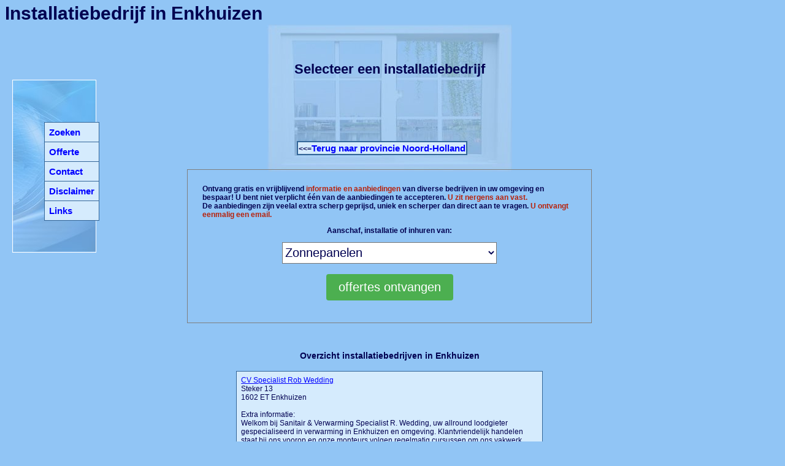

--- FILE ---
content_type: text/html
request_url: https://installatiebedrijfprijzen.nl/installatiebedrijfenkhuizen/
body_size: 14055
content:
<!DOCTYPE html PUBLIC "-//W3C//DTD XHTML 1.0 Strict//EN" "http://www.w3.org/TR/xhtml1/DTD/xhtml1-strict.dtd"><html><head><title>Installatiebedrijf in Aalsmeer</title><meta name="keywords" content="Enkhuizen, installatiebedrijf, installateur, installatietechniek, installatiemateriaal, prijzen, kosten, overzicht, zoeken"><meta name="description" content="installatiebedrijf Enkhuizen - installatiebedrijven in Enkhuizen - installateur Enkhuizen prijzen - installatiemateriaal prijzen"><meta name="robots" content="all"><meta content="nl" name="LANGUAGE"><meta NAME="revisit" CONTENT="2 days"><meta http-equiv="Content-Type" content="text/html; charset=UTF-8">
<script type="text/javascript" src="../../javascript.js"></script><script src="https://ajax.googleapis.com/ajax/libs/jquery/1.12.4/jquery.min.js"></script><script type="text/javascript">$("document").ready(function(){  $(".js-ajax-php-json").submit(function(){var data = {  "action": "lv3"};data = $(this).serialize() + "&" + $.param(data);$.ajax({  type: "POST",  dataType: "json",  url:'/ohandler.php',  data: data,    success: function(data) {var obj = JSON.parse(data["json"]); if(obj.succes) { location.reload(); }$(".ret").html(obj.em);for (var i=0;i<obj.e.length;i++) $("#id"+obj.e[i]).css(obj.ccs_ev[0],obj.ccs_ev[1]);for (var i=0;i<obj.n.length;i++) $("#id"+obj.n[i]).css(obj.ccs_nv[0],obj.ccs_nv[1]);  },});return false;  });});
</script>
<LINK href="../../standard.css" type=text/css rel=stylesheet>
</head>
<body  bgcolor="#91C5F5"  onLoad="toggle('hide');">
<div ID=navi_bg ALIGN="center"><IMG SRC="../navi_bg.jpg" alt="navi" border=1 style="border-color:white">
<span class=navi1 id=navi>
<table height=100%><tr><td valign=center>
<table class=tbl_nav cellspacing=1 cellpadding=7 align=center>
<tr><td class=td_nav onmouseover="this.style.background='#91C5F5';this.style.cursor='pointer'" onmouseout="this.style.background='#D5EBFD';"><a href="../index.php" class="nav">Zoeken</a>
<tr><td class=td_nav onmouseover="this.style.background='#91C5F5';this.style.cursor='pointer'" onmouseout="this.style.background='#D5EBFD';"><a href="../offerte.php" class="nav">Offerte</a>
<tr><td class=td_nav onmouseover="this.style.background='#91C5F5';this.style.cursor='pointer'" onmouseout="this.style.background='#D5EBFD';"><a href="../contact.php" class="nav">Contact</a>
<tr><td class=td_nav onmouseover="this.style.background='#91C5F5';this.style.cursor='pointer'" onmouseout="this.style.background='#D5EBFD';"><a href="../disclaimer.php" class="nav">Disclaimer</a>
<tr><td class=td_nav onmouseover="this.style.background='#91C5F5';this.style.cursor='pointer'" onmouseout="this.style.background='#D5EBFD';"><a href="../links.php" class="nav">Links</a>
</td></tr></table>
</td></tr></table>
</span></div>
<div ID=top ALIGN="center"><IMG SRC="../installatiebedrijf_bg.jpg" alt="Installatiebedrijf"></div><div class="title" id="titl1" align="left">Installatiebedrijf in Enkhuizen</div><div class="title2" id="titl2" align="center">Selecteer een installatiebedrijf</div>
<div ID=main><div class="title3" id="titl3"><table class=tbl_nav cellspacing= cellpadding= align=center><tr><td class=td_nav><<=<a href="../noord-holland_pr/index.php" class="nav">Terug naar provincie Noord-Holland</a></td></tr></table></div><br><br><br><br><div class="the-return">
					<form action="/offerte.php" class="oHandler" method="post" target="" accept-charset="utf-8">
					<input type=hidden name="pre_ptype" value="plaats">
					


<table align=center cellpadding="3" cellspacing="4" width="660" style="border:1px solid #7F7F7F;"><tr><td style="padding: 20px;">
					<b>Ontvang gratis en vrijblijvend <font color="#B7220C">informatie en aanbiedingen</font> van diverse bedrijven in uw omgeving en bespaar! U bent niet verplicht &#233;&#233;n van de aanbiedingen te accepteren. <font color="#B7220C">U zit nergens aan vast.</font><br>De aanbiedingen zijn veelal extra scherp geprijsd, uniek en scherper dan direct aan te vragen. <font color="#B7220C">U ontvangt eenmalig een email.</font></b>
					<p style="text-align:center"><b>Aanschaf, installatie of inhuren van:</b><br>
					<p style="text-align:center;"><select name="category" id="category" style="background:#FFFFFF;height:35px;font-size:20px;margin-bottom:5px;width:350px" ><option value='zp'>Zonnepanelen</option><option value='airco'>Airconditioning</option><option value='bv'>Alarmsystemen/beveiliging</option><option value='badkamer'>Badkamer/Toilet</option><option value='brandbeveiliging'>Brandbeveiliging</option><option value='cv'>CV ketel</option><option value='dd'>Dakdekker</option><option value='dk'>Dakkapel</option><option value='gz'>Glaszetter</option><option value='io'>Isolatie</option><option value='kk'>Kozijnen</option><option value='laadpaal'>Laadpaal</option><option value='lg'>Loodgieter</option><option value='sb'>Schilderen</option><option value='sd'>Stucen</option><option value='warmtepomp'>Warmtepomp</option><option value='waterontharder'>Waterontharder</option><option value='zonneboiler'>Zonneboiler</option><option value='ov'>Overige</option></select></p>
				<div style="width:400px;  margin: auto; width:50%">
					<p style="text-align:left;margin-bottom:5px"></p>
				</div>
				<p style="text-align:center">
					<input type="submit" name="submit" value="offertes ontvangen" style="background-color: #4CAF50;color: white;padding: 10px 20px;border: none;border-radius: 4px;cursor: pointer;font-size:20px;">	
				</p>
				</tr></table>


</form></div><br><br>
<TABLE align=center><tr><td><h3>Overzicht installatiebedrijven in Enkhuizen</h3></td></tr></TABLE>
<TABLE class=tbl_rs align=center cellpadding=7 cellspacing=1>
<tr><TD class=td_rs onClick="self.location='CV-Specialist-Rob-Wedding/'" onmouseover="this.style.background='#91C5F5';this.style.cursor='pointer'" onmouseout="this.style.background='#D5EBFD';"><a href="CV-Specialist-Rob-Wedding/" style="TEXT-DECORATION: underline;" title="CV Specialist Rob Wedding in Enkhuizen">CV Specialist Rob Wedding</a>
<br>Steker 13
<br>1602 ET Enkhuizen<br><br>Extra informatie:<br>Welkom bij Sanitair &amp; Verwarming Specialist R. Wedding, uw allround loodgieter gespecialiseerd in verwarming in Enkhuizen en omgeving.

Klantvriendelijk handelen staat bij ons voorop en onze monteurs volgen regelmatig cursussen om ons vakwerk naar een n&oacute;g hoger niveau te tillen. Dit om nog meer voordeel te halen uit uw Centrale .......
<tr><TD class=td_rs onClick="self.location='Installatiebedrijf-Heijselaar/'" onmouseover="this.style.background='#91C5F5';this.style.cursor='pointer'" onmouseout="this.style.background='#D5EBFD';"><a href="Installatiebedrijf-Heijselaar/" style="TEXT-DECORATION: underline;" title="Installatiebedrijf Heijselaar in Enkhuizen">Installatiebedrijf Heijselaar</a>
<br>Vierkant 7
<br>1602 KH Enkhuizen........<br><br>Extra informatie:<br>kkundige loodgieter lost het zonder problemen voor u op!

Lekkage

Heeft u last van lekkage? Neem dan contact op met ons of stuur ons een e-mail via het contact formulier.........
<tr><TD class=td_rs onClick="self.location='Waaijer-Installatiebedrijf/'" onmouseover="this.style.background='#91C5F5';this.style.cursor='pointer'" onmouseout="this.style.background='#D5EBFD';"><a href="Waaijer-Installatiebedrijf/" style="TEXT-DECORATION: underline;" title="Waaijer Installatiebedrijf in Enkhuizen">Waaijer Installatiebedrijf</a>
<br>Het Witte Hert 20
<br>1601 MJ Enkhuizen<br><br>Extra informatie:<br>........ Installatiebedrijf

Waaijer Installatiebedrijf is een flexibele organisatie met oog voor kwaliteit. Met jaren lange ervaring beschikken we over een schat aan ervaring. Door dit te combineren met de nieuwste technieken, kunnen we u altijd voorzien van het juiste advies. Uw comfort en het realiseren van duurzame oplossingen, staan hoog in.......
<tr><TD class=td_rs onClick="self.location='Installatiebedrijf-Sanstra/'" onmouseover="this.style.background='#91C5F5';this.style.cursor='pointer'" onmouseout="this.style.background='#D5EBFD';"><a href="Installatiebedrijf-Sanstra/" style="TEXT-DECORATION: underline;" title="Installatiebedrijf Sanstra in Enkhuizen">Installatiebedrijf Sanstra</a>
<br>Westeinde 18
<br>1601BJ Enkhuizen<br><br>Extra informatie:<br>........ Sanstra is een allround-installatiebedrijf met meer dan 85 jaar ervaring. Wij ontwerpen, realiseren beheren en onderhouden tal van technische installaties. Van oorsprong een loodgieters en gasverwarmings bedijf, maar door de jaren heen zijn we gegroeid tot een allround installatiebedrijf en zijn wij een professionele partner in.......
<tr><TD class=td_rs onClick="self.location='Installatiebedrijf-C-J-M-de-Boer/'" onmouseover="this.style.background='#91C5F5';this.style.cursor='pointer'" onmouseout="this.style.background='#D5EBFD';"><a href="Installatiebedrijf-C-J-M-de-Boer/" style="TEXT-DECORATION: underline;" title="Installatiebedrijf C J M de Boer in Enkhuizen">Installatiebedrijf C J M de Boer</a>
<br>Ossemannetjes 5
<br>1601SK Enkhuizen
</TABLE><br>
<TABLE align=center><tr><td><h3>installatiebedrijven in buurt van Enkhuizen</h3></td></tr></TABLE>
<TABLE class=tbl_rs align=center cellpadding=7 cellspacing=1>
<tr><TD class=td_rs onClick="self.location='../installatiebedrijfwervershoof/Installatiebedrijf-R-Kors/'" onmouseover="this.style.background='#91C5F5';this.style.cursor='pointer'" onmouseout="this.style.background='#D5EBFD';"><a href="../installatiebedrijfwervershoof/Installatiebedrijf-R-Kors/" style="TEXT-DECORATION: underline;" title="Installatiebedrijf R Kors">Installatiebedrijf R Kors</a>
<br>Simon Koopmanstraat 121
<br>1693BD Wervershoof<br><br>Extra informatie:<br>Onze onderneming is naar de afnemers toekomst- en servicegericht. Service neemt immers een belangrijke plaats in binnen onze dagelijkse werkzaamheden, waarbij wij streven naar een duurzame installatie en tevreden klanten.

Tot onze werkzaamheden behoren o.a.

- Vloerverwarming
- Onderhoud service en cv-ketels, kachels en geisers
- Onderhoud .......
<tr><TD class=td_rs onClick="self.location='../installatiebedrijfvenhuizen/Tol-Installatiebedrijf-Fa-Chr/'" onmouseover="this.style.background='#91C5F5';this.style.cursor='pointer'" onmouseout="this.style.background='#D5EBFD';"><a href="../installatiebedrijfvenhuizen/Tol-Installatiebedrijf-Fa-Chr/" style="TEXT-DECORATION: underline;" title="Tol Installatiebedrijf Fa Chr">Tol Installatiebedrijf Fa Chr</a>
<br>Westerkerkweg 77
<br>1606BB Venhuizen
<tr><TD class=td_rs onClick="self.location='../installatiebedrijfzwaagdijk/Installatiebedrijf-Ruiter-De-Lange/'" onmouseover="this.style.background='#91C5F5';this.style.cursor='pointer'" onmouseout="this.style.background='#D5EBFD';"><a href="../installatiebedrijfzwaagdijk/Installatiebedrijf-Ruiter-De-Lange/" style="TEXT-DECORATION: underline;" title="Installatiebedrijf Ruiter &amp; De Lange">Installatiebedrijf Ruiter &amp; De Lange</a>
<br>Bollenmarkt 12
<br>1681 PJ Zwaagdijk<br><br>Extra informatie:<br>........ beeld te geven van datgene wat wij als deskundig installatiebedrijf voor u kunnen betekenen. Wij zijn actief voor de particuliere markt en het bedrijfsleven.

Al ruim 80 jaar actief in de installatiebranche en dus spreken we van jarenlange ervaring. Wij zijn een technisch installatiebedrijf en onder andere gespecialiseerd in:

--Duurzame.......
<tr><TD class=td_rs onClick="self.location='../installatiebedrijfgrootebroek/Best-Installatiebedrijf/'" onmouseover="this.style.background='#91C5F5';this.style.cursor='pointer'" onmouseout="this.style.background='#D5EBFD';"><a href="../installatiebedrijfgrootebroek/Best-Installatiebedrijf/" style="TEXT-DECORATION: underline;" title="Best Installatiebedrijf">Best Installatiebedrijf</a>
<br>Stetse 4
<br>1613BV Grootebroek<br><br>Extra informatie:<br>........ zijn wij?

Al diverse jaren levert Best Installatiebedrijf een breed scala aan diensten die onder zijn te verdelen in: 

◾Centrale Verwarming
◾storing en onderhoud
◾loodgieterwerk
◾verstoppingen
◾vloerverwarming
◾zink en dakwerk
◾regeltechniek
◾airco en koelinstallaties
◾elektrische installaties
 
Best.......
<tr><TD class=td_rs onClick="self.location='../installatiebedrijfzwaag/Installatiebedrijf-C-Deun-en-Zn/'" onmouseover="this.style.background='#91C5F5';this.style.cursor='pointer'" onmouseout="this.style.background='#D5EBFD';"><a href="../installatiebedrijfzwaag/Installatiebedrijf-C-Deun-en-Zn/" style="TEXT-DECORATION: underline;" title="Installatiebedrijf C Deun en Zn">Installatiebedrijf C Deun en Zn</a>
<br>Dorpsstraat 154
<br>1689GG Zwaag<br><br>Extra informatie:<br>........ C. Deun en Zn is een installatiebedrijf wat bestaat sinds 1982.
Wat begon in een schuurtje achter huis in Westwoud is sinds 1988 gevestigd aan
de Dorpsstraat 154 te Zwaag.

Op Dorpsstraat is tevens de 120 m2 grote winkel/showroom en magazijn gevestigd
waar u terecht kunt voor alle materialen tbv doe het zelfwerkzaamheden.......
</TABLE><br><br>
<TABLE align=center><tr><td><h3>Plaatsen in omgeving van Enkhuizen</h3></td></tr></TABLE>
<TABLE class=tbl_rs align=center cellpadding=7 cellspacing=1>
<tr><TD class=td_rs><p>
<a href="../installatiebedrijfbovenkarspel/" style="TEXT-DECORATION: underline;" title="Bovenkarspel">Bovenkarspel</a> (2 installatiebedrijven)<br>
<a href="../installatiebedrijfgrootebroek/" style="TEXT-DECORATION: underline;" title="Grootebroek">Grootebroek</a> (2 installatiebedrijven)<br>
<a href="../installatiebedrijfhoogkarspel/" style="TEXT-DECORATION: underline;" title="Hoogkarspel">Hoogkarspel</a> (1 installatiebedrijf)<br>
<a href="../installatiebedrijfvenhuizen/" style="TEXT-DECORATION: underline;" title="Venhuizen">Venhuizen</a> (1 installatiebedrijf)<br>
<a href="../installatiebedrijfwervershoof/" style="TEXT-DECORATION: underline;" title="Wervershoof">Wervershoof</a> (4 installatiebedrijven)<br>
<a href="../installatiebedrijfzwaagdijk/" style="TEXT-DECORATION: underline;" title="Zwaagdijk">Zwaagdijk</a> (1 installatiebedrijf)<br>
</TABLE><br><br>
<TABLE class=tbl_rs align=center cellpadding=7 cellspacing=1><tr><TD class=td_rs>Voor plaats Enkhuizen staan momenteel 5 installatiebedrijven vermeld.
<br></TABLE><br><br>
</div>